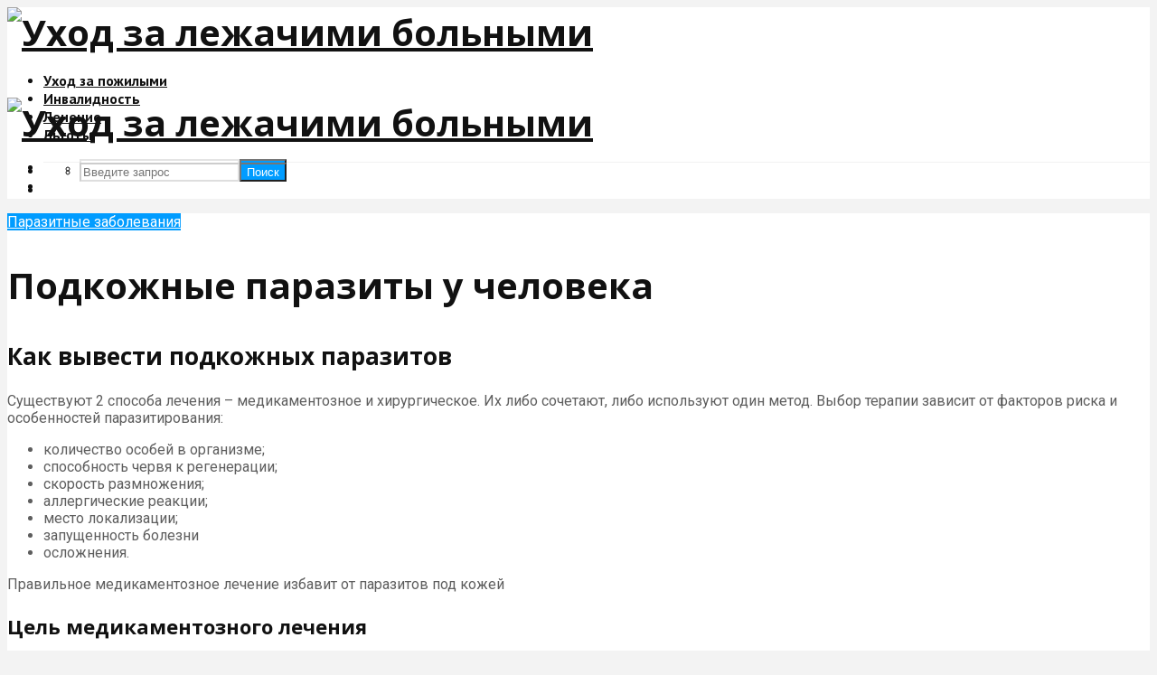

--- FILE ---
content_type: text/html; charset=utf-8
request_url: https://www.google.com/recaptcha/api2/aframe
body_size: 268
content:
<!DOCTYPE HTML><html><head><meta http-equiv="content-type" content="text/html; charset=UTF-8"></head><body><script nonce="eVEHntyT6ZQ8Cok6XFTGJA">/** Anti-fraud and anti-abuse applications only. See google.com/recaptcha */ try{var clients={'sodar':'https://pagead2.googlesyndication.com/pagead/sodar?'};window.addEventListener("message",function(a){try{if(a.source===window.parent){var b=JSON.parse(a.data);var c=clients[b['id']];if(c){var d=document.createElement('img');d.src=c+b['params']+'&rc='+(localStorage.getItem("rc::a")?sessionStorage.getItem("rc::b"):"");window.document.body.appendChild(d);sessionStorage.setItem("rc::e",parseInt(sessionStorage.getItem("rc::e")||0)+1);localStorage.setItem("rc::h",'1769089044742');}}}catch(b){}});window.parent.postMessage("_grecaptcha_ready", "*");}catch(b){}</script></body></html>